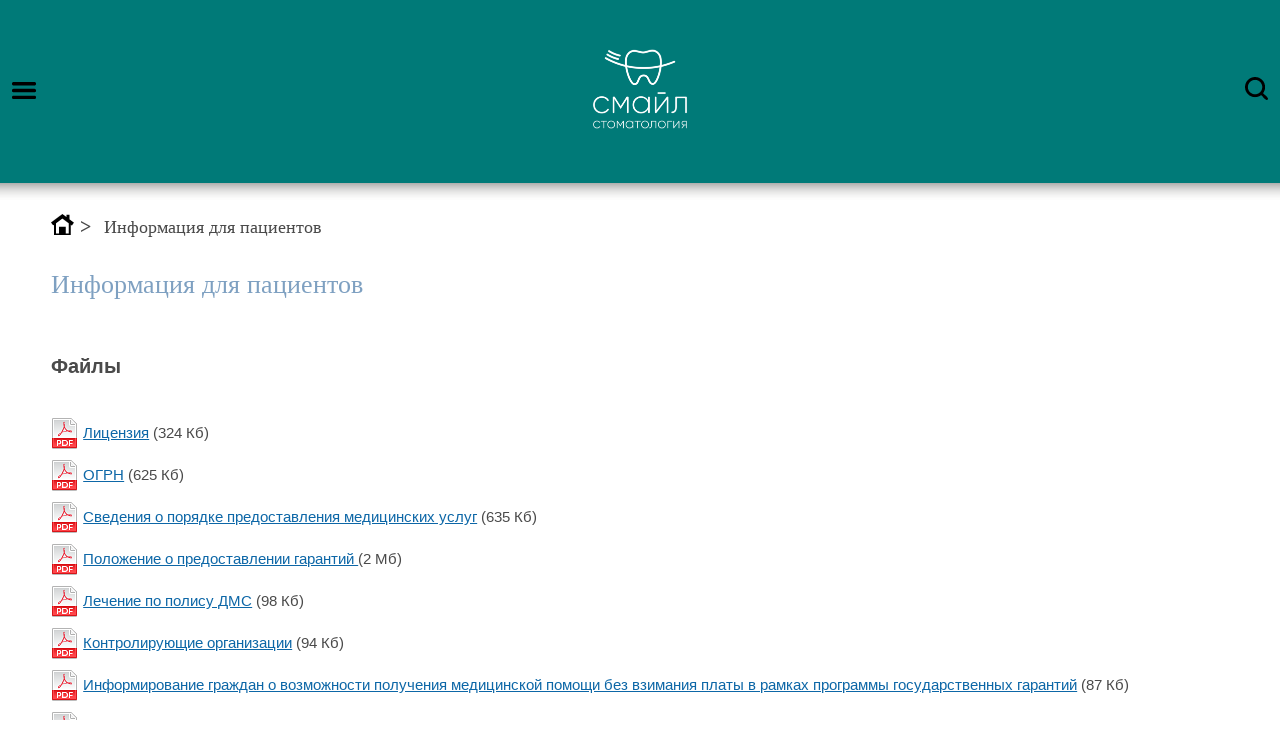

--- FILE ---
content_type: text/html; charset=Windows-1251
request_url: http://m.suostom.ru/9037021087/
body_size: 2673
content:
<!DOCTYPE html>
<html>
<head>
	<title>Информация для пациентов - Смайл Суоярви
</title>
	<meta http-equiv="Content-type" content="text/html; charset=utf-8" />
	<meta name="viewport" content="width=device-width, initial-scale=1">
	<link rel="canonical" src="http://suostom.ru/9037021087/">
	
	<link rel="stylesheet" type="text/css" href="/css/mobile/color.css" />
	<link rel="stylesheet" type="text/css" href="/css/mobile/layout.css" />
	<link rel="stylesheet" type="text/css" href="/css/mobile/content.css" />
	<link rel="stylesheet" type="text/css" href="/css/mobile/typography.css" />
	
	<link rel="stylesheet" type="text/css" href="//yastatic.net/jquery-ui/1.10.3/themes/smoothness/jquery-ui.min.css" />
	
	<script type="text/javascript" src="//yastatic.net/jquery/1.7.2/jquery.min.js"></script>
	<script type="text/javascript" src="/js/jquery.event.move.js"></script>
	<script type="text/javascript" src="/js/jquery.event.swipe.js"></script>
	
	<link rel="stylesheet" type="text/css" href="/js/fancybox/jquery.fancybox-1.3.4.css" />
	<script src="/js/fancybox/jquery.fancybox-1.3.4.js" type="text/javascript"></script>
	<script src="/js/fancybox/jquery.mousewheel-3.0.4.pack.js" type="text/javascript"></script>
	
	<script type="text/javascript" src="/js/mobile.js"></script>
	
</head>
<body>
<div class="page-wrap">
	<div class="wrapper" id="wrapper">
	<div class="menu-wrap">
	<nav class="mainmenu" id="mainmenu">
		<ul class="first-level" id="first-level">
						
			<li><a href="/" title="Главная" class="headpage">Главная</a></li>
	
							<li><a href="/3755557032/" title="О клинике" class="link ">
				<span></span>
				О клинике</a>
				
				</li>
							<li><a href="/uslugi/" title="Услуги" class="link  have-sub">
				<span></span>
				Услуги</a>
				
				<ul class="second-level">
<li><a href="/#" title="Назад" class="back"><span><img src="/img/mobile/icons/strelka.svg" width="9" alt=""/></span>Назад</a></li>
<li><a href="#" title="Информация для пациентов" class="headpage"><span></span>TITLE</a></li>

	<li>
		<a href="/uslugi/lechenie_kariesa/" title="Лечение зубов" class="link "><span></span>Лечение зубов</a>
		
	</li>
	<li>
		<a href="/uslugi/9154924243/" title="Профессиональная гигиена полости рта" class="link "><span></span>Профессиональная гигиена полости рта</a>
		
	</li>
	<li>
		<a href="/uslugi/udalenie_zubov/" title="Удаление зубов" class="link "><span></span>Удаление зубов</a>
		
	</li>
	<li>
		<a href="/uslugi/protezirovanie/" title="Протезирование зубов" class="link "><span></span>Протезирование зубов</a>
		
	</li>






</ul></li>
							<li><a href="/foto/" title="Фото" class="link  have-sub">
				<span></span>
				Фото</a>
				
				<ul class="second-level">
<li><a href="/#" title="Назад" class="back"><span><img src="/img/mobile/icons/strelka.svg" width="9" alt=""/></span>Назад</a></li>
<li><a href="#" title="Информация для пациентов" class="headpage"><span></span>TITLE</a></li>

	<li>
		<a href="/foto/primer_alboma1/" title="Врачи" class="link "><span></span>Врачи</a>
		
	</li>
	<li>
		<a href="/foto/nasha_klinika/" title="Стоматология СМАЙЛ" class="link "><span></span>Стоматология СМАЙЛ</a>
		
	</li>






</ul></li>
							<li><a href="/contacts/" title="Контакты" class="link  have-sub">
				<span></span>
				Контакты</a>
				
				<ul class="second-level">
<li><a href="/#" title="Назад" class="back"><span><img src="/img/mobile/icons/strelka.svg" width="9" alt=""/></span>Назад</a></li>
<li><a href="#" title="Информация для пациентов" class="headpage"><span></span>TITLE</a></li>

	<li>
		<a href="/contacts/kak_nas_naiti/" title="Как нас найти" class="link "><span></span>Как нас найти</a>
		
	</li>
	<li>
		<a href="/contacts/feedback/" title="Обратная связь" class="link "><span></span>Обратная связь</a>
		
	</li>






</ul></li>
							<li><a href="/news/" title="Новости" class="link  have-sub">
				<span></span>
				Новости</a>
				
				<ul class="second-level">
<li><a href="/#" title="Назад" class="back"><span><img src="/img/mobile/icons/strelka.svg" width="9" alt=""/></span>Назад</a></li>
<li><a href="#" title="Информация для пациентов" class="headpage"><span></span>TITLE</a></li>

	<li>
		<a href="/news/2023/" title="2023" class="link "><span></span>2023</a>
		
	</li>






</ul></li>
			

							<li><a href="/9037021087/" title="Информация для пациентов" class="active ">
				<span></span>
				Информация для пациентов</a>
					
					
				</li>
			

			


		</ul>
	</nav>
</div>

			
	<header class="header">
		<div class="header-panel">
			<div class="left">
				<a rel="nofollow" class="menu" id="menu">
					<img src="/img/mobile/icons/menu.svg" width="24" height="17" alt="menu"/>
				</a>

			</div>
			<div class="center">
							<a href="/"><img class="logo" src="/images/design/logo.png?1701847983" width="315" height="315" alt="Webylon 2.7"></a>
						</div>
			<div class="right">
				
									<a rel="nofollow" class="search" id="search">
						<img src="/img/mobile/icons/poisk.svg" width="24" height="24" alt="search"/>
					</a>
							</div>
		</div>
		<div class="search-form main-form">
	<form id="SearchForm_SearchForm" action="/search.cgi" class="search">
		<div class="middleColumn">
			<input type="text" name="search_string" class="text rblock5" placeholder="Искать" />
			<input type="hidden" size="30" name="session_id" value="212061910">
		</div>
		<div class="Action">
			<input type="submit" value="Искать" class="action" />
		</div>
	</form>
</div>
	</header>


<section id="body" class="body typography">

<div class="breadcrumbs">
	<a href="/" id="homelink">
		<img src="/img/mobile/icons/home.svg" width="24" alt="Главная"/>
	</a>
	
	<span>></span> Информация для пациентов
</div> 

<div class="main-content clearfix">  <h1>Информация для пациентов</h1>
</div>




<h2>Файлы</h2>
<div class="main-files clearfix"><div class="item"> 
	<div class="ico ico-pdf"></div>
	<div class="info">
		<a href="/file.cgi?id=112">Лицензия</a>
		<span>(324 Кб)</span>
	</div>
</div><div class="item"> 
	<div class="ico ico-pdf"></div>
	<div class="info">
		<a href="/file.cgi?id=113">ОГРН</a>
		<span>(625 Кб)</span>
	</div>
</div><div class="item"> 
	<div class="ico ico-pdf"></div>
	<div class="info">
		<a href="/file.cgi?id=138">Сведения о порядке предоставления медицинских услуг</a>
		<span>(635 Кб)</span>
	</div>
</div><div class="item"> 
	<div class="ico ico-pdf"></div>
	<div class="info">
		<a href="/file.cgi?id=139">Положение о предоставлении гарантий </a>
		<span>(2 Мб)</span>
	</div>
</div><div class="item"> 
	<div class="ico ico-pdf"></div>
	<div class="info">
		<a href="/file.cgi?id=140">Лечение по полису ДМС</a>
		<span>(98 Кб)</span>
	</div>
</div><div class="item"> 
	<div class="ico ico-pdf"></div>
	<div class="info">
		<a href="/file.cgi?id=141">Контролирующие организации</a>
		<span>(94 Кб)</span>
	</div>
</div><div class="item"> 
	<div class="ico ico-pdf"></div>
	<div class="info">
		<a href="/file.cgi?id=142">Информирование граждан о возможности получения медицинской помощи без взимания платы в рамках программы государственных гарантий</a>
		<span>(87 Кб)</span>
	</div>
</div><div class="item"> 
	<div class="ico ico-pdf"></div>
	<div class="info">
		<a href="/file.cgi?id=143">Политика обработки персональных данных</a>
		<span>(130 Кб)</span>
	</div>
</div><div class="item"> 
	<div class="ico ico-pdf"></div>
	<div class="info">
		<a href="/file.cgi?id=144">Налоговый вычет</a>
		<span>(166 Кб)</span>
	</div>
</div><div class="item"> 
	<div class="ico ico-pdf"></div>
	<div class="info">
		<a href="/file.cgi?id=145">Прейскурант</a>
		<span>(121 Кб)</span>
	</div>
</div><div class="item"> 
	<div class="ico ico-pdf"></div>
	<div class="info">
		<a href="/file.cgi?id=146">Сведения о медицинских работниках</a>
		<span>(105 Кб)</span>
	</div>
</div><div class="item"> 
	<div class="ico ico-pdf"></div>
	<div class="info">
		<a href="/file.cgi?id=147">Правила поведения пациента в медицинской организации</a>
		<span>(130 Кб)</span>
	</div>
</div><div class="item"> 
	<div class="ico ico-pdf"></div>
	<div class="info">
		<a href="/file.cgi?id=148">Договор об оказании платных медицинских услуг</a>
		<span>(147 Кб)</span>
	</div>
</div><div class="item"> 
	<div class="ico ico-pdf"></div>
	<div class="info">
		<a href="/file.cgi?id=149">	Правила предоставления медицинскими организациями платных медицинских услуг</a>
		<span>(127 Кб)</span>
	</div>
</div><div class="item"> 
	<div class="ico ico-pdf"></div>
	<div class="info">
		<a href="/file.cgi?id=150">Стандарты медицинской помощи и клинические рекомендации</a>
		<span>(84 Кб)</span>
	</div>
</div><div class="item"> 
	<div class="ico ico-pdf"></div>
	<div class="info">
		<a href="/file.cgi?id=152">Сроки ожидания предоставления платных медицинских услуг</a>
		<span>(87 Кб)</span>
	</div>
</div><div class="item"> 
	<div class="ico ico-pdf"></div>
	<div class="info">
		<a href="/file.cgi?id=153">Сводная ведомость результатов проведения спецоценки результатов труда</a>
		<span>(379 Кб)</span>
	</div>
</div><div class="item"> 
	<div class="ico ico-pdf"></div>
	<div class="info">
		<a href="/file.cgi?id=154">Перечень рекомендуемых мероприятий по улучшению условий труда</a>
		<span>(206 Кб)</span>
	</div>
</div></div>

	<div class="main-content clearfix">
		
	</div>
	</section><footer id="footer" class="footer">
	<div class="contacts">
	<p class="copy">2026 &copy; Смайл Суоярви</p>
	Стоматология Смайл г. Суоярви
	<p>г. Суоярви ул.Кайманова, 15	<br/>E-mail: <a href="mailto:medgruppsuoyarvi@rambler.ru">medgruppsuoyarvi@rambler.ru</a>	</p>
	</div>
	<p class="full-version"><a href="http://suostom.ru/9037021087/?_fv=main" rel="canonical">Перейти на полную версию</a></p>
</footer>

</div>
</div>
<div class="load-gif" id="load-gif"></div>
</body>
</html>


--- FILE ---
content_type: text/css
request_url: http://m.suostom.ru/css/mobile/color.css
body_size: 925
content:
/* blue color */

.main-form .middleColumn input.text,
.main-form .middleColumn input.date,
.main-form .middleColumn textarea,
.main-form .middleColumn select,
.form-view input.text,
.form-view input.date,
.form-view textarea,
.form-view select,
#events select {
	border: 1px solid #839FB6;
}
#weather td, .consult-body {
    border-color: #839FB6;
}
.subcat-list a{
	background: url('../img/mobile/arrow2.png') 95% center no-repeat, #839FB6;
	color: #fff !important;
}
.cat-list {
	background: url('../img/mobile/arrow1.png') 95% center no-repeat, #839FB6;
	color: #fff !important;
}
.OrderButton input.action{
	color: #fff;
	background: #839FB6;
}
.poll_answer_result span {
	background-color: #0D67A7;
}
.main-form input.action,
.form-view input.action,
.poll-body .poll-submit input,
#events input,
.header-panel #basket span,
.vphoto .shop-buttons input,
.pric_ord .addtobask,
.pric_ord .tours input{
	background: #0D67A7;
	color: #fff;
}
.goods .item .title,
.typography a,
.breadcrumbs a,
a,
.mainmenu #authline a {
	color: #0D67A7;
}
.consult-mail a,
.mainmenu #authline #authn {
    border-bottom: 1px dashed #0D67A7;
}
.menu-wrap,
.mainmenu ul,
.footer{
	background-color: #145591;
}
.footer,
.footer a{
	color: #fff;
}
.grid .image,
.vphoto .imbg,
.pagenav li{
	border: 1px solid #9AB6CF !important;
	background-color: #fff;
}
#novelty .item,
#popular .item{
	border-bottom: 1px dashed #9AB6CF;
}


#wrapper .cat-list-select{
	background: #BDE5FF;
}
.goods .item .price-cont {
	color: #2C2C2C;
}

.OrderButton .plus,
.OrderButtonCart .plus,
.OrderButton .minus,
.OrderButtonCart  .minus{
	background: #DEDEDE;
	color: #000;
	border: 1px solid #aaa;
}
.OrderButton input.text,
.OrderButtonCart input{
	border: 1px solid #aaa;
}
.cart-info {
	background: #D5EEFF;
}
#cart-content .deleteall{
	background-color: #bbbbbb;
	color: #fff;
}
.typography a.link-button,
.cart-info .order{
	color: #fff;
	background: #1072B8;
}

.typography h1,
aside .sbhead {
	color:#7EA0C1;
}
.mainmenu a {
	color: #8BD7FF;
	text-shadow: 0 -1px 0 #01659D;
	border-bottom: 1px solid #839FB6;
	background-color: #145591;
}
.mainmenu a.back {
	background: none #DCE7F0;
	color: #4A4A4A;
}
.typography th,
.typography thead td {
	background-color: #E7E7E7;
	border: 1px solid #C3C3C3;
}
.typography td {
	border: 1px solid #C3C3C3;
	background-color: #FDFDFD;
}
.sideblock{
	background-color:#E7EEF4;
}





--- FILE ---
content_type: text/css
request_url: http://m.suostom.ru/css/mobile/layout.css
body_size: 6226
content:
/*
  (c) Mediaweb Studio
*/

/* COMMON
-------------------------------------------- */
html { -webkit-text-size-adjust: auto; -ms-text-size-adjust: auto; }
html, body, img, form, fieldset {
	margin: 0;
	padding: 0;
	border: none;
}
html, body {
	height:100%;
	width: 100%;
	margin: 0;
	padding: 0;
}
body {
	font: 15px Arial, sans-serif;
	color: #5A6164;
	overflow-x: hidden;
}
legend {
	display:none;
}
a {
	outline: none;
}
a:hover {
	text-decoration: none;
}
p {
	margin:0;
}
img {
	max-width: 100%;
	height: auto !important;
}
hr{
	border-bottom: 1px;
}
.yamap {
	max-width: 100%;
}
input:focus, a:focus, textarea:focus {
	outline:none;
}
.print_block {
	display: none;
	visibility: hidden;
}
.nowrap {
	white-space: nowrap;
}
br.clear,
.clear {
	line-height: 0;
	clear: both;
}
.clearfix:after {
	content:"";
	display:table;
	clear:both;
}
.parent-link, .showall {
	margin-top: 20px;
}

.load-gif {
	position: fixed;
	left: 0;
	right: 0;
	top: 0;
	bottom: 0;
	z-index: 9999;
	background: url('/img/mobile/load.gif') center center no-repeat rgba( 255, 255, 255, .7 );
	display: none;
}

#body::before {
    content: "";
    position: absolute;
    top: 0px;
    left: 0px;
    width: 100%;
    height: 17px;
    background: transparent url("[data-uri]") repeat-x scroll 0% 0%;
}
.homeblock #body::before{
	display:none;
}

/* CONTENT
-------------------------------------------- */
body{
	overflow-x: hidden;
}
.page-wrap {
	/*height: 100%;*/
	min-height: 100%;
	width: 100%;
	overflow-x: hidden;
	overflow-y: visible;
	position: relative;
}
.wrapper {
	min-height: 100%;
	position: relative;
	background-color: #fff;
}
.menu-wrap{
	position: absolute;
	height: 100%;
	width: 250px;
	left: -250px;
	overflow: hidden;
	-webkit-overflow-scrolling: touch;
}
.menu-wrap:after {
	display: block;
	content: "";
	position: absolute;
	width: 9px;
	right: 0px;
	top: 0;
	bottom: 0;
	background: url('/img/mobile/menu-shadow.png') repeat-y;
}

.mainmenu {
	position: relative;
	height: 100%;
	overflow-y: auto;
	overflow-x: hidden;
}

.body {
	width: 92%;
	padding: 20px 4%;
	overflow: hidden;
	position: relative;
}



/* MENU
-------------------------------------------- */
.mainmenu{
	font-family: Tahoma;
}
.mainmenu ul,
.mainmenu li {
	margin: 0;
	padding: 0;
	list-style-type: none;
}
.mainmenu ul {
	height: 100%;
	width: 100%;
	position: absolute;
	top: 0;
	right: -100%;
}
.mainmenu #authline{
	background: #FFF none repeat scroll 0% 0%;
	position: relative;
	padding: 20px 20px 20px 44px;
}
#authline span{
	position: absolute;
	top: 22px;
	width: 19px;
	height: 19px;
	left: 16px;
}
.nosvg #authline span{
	top: 24px;
	background: url(/img/mobile/icons.png) no-repeat scroll -47px 0px;
}
.nosvg #authline span img{
	display:none;
}
.mainmenu #authline a{
	font: 18px Tahoma;
	border: medium none;
	text-shadow: none;
	display: inline;
	padding: 0;
	background: #FFF none repeat scroll 0% 0%;
	text-decoration: underline;
}
#auth.sideblock{
	width: 220px;
	left: -44px;
	display:none;
	padding: 20px 15px;
	margin: 15px 0px 10px;
}
.mainmenu #authline #authn{
	text-decoration: none;
}

#auth.sideblock a{
	background:transparent;
}
.mainmenu a {
	display: block;
	padding: 20px 30px 20px 20px;
	font-size: 18px;
	text-decoration: none;
	position: relative;
}
.mainmenu a.headpage {
	background: #fff;
	color: #4A4A4A;
	font: 26px Tahoma;
	border: none;
	text-shadow: none;
}
.mainmenu a.back {
	padding-left: 50px;
	text-decoration: none;
	border: none;
	text-shadow: none;
	position: relative;
}
.mainmenu a.have-sub span{
	position: absolute;
	right: 16px;
	top: 26px;
	background: url(/img/mobile/icons.png) no-repeat scroll -58px -19px;
	width: 9px;
	height: 9px;
}
.mainmenu .back span{
	position: absolute;
	left: 28px;
	top:20px;
	width: 9px;
	height: 9px;
}
.nosvg .mainmenu .back span{
	background: url(/img/mobile/icons.png) no-repeat scroll -48px -19px;
	top: 26px;
}
.nosvg .mainmenu .back span img{
	display:none;
}

.mainmenu .first-level {
	right: 0;
}

/* HEADER
-------------------------------------------- */
.header {
	background-color: #007a78;
	min-height: 60px;
	padding-bottom: 15px;
	overflow: hidden;
	width: 100%;
	position: relative;
}

.header .logo {
	display: block;
	margin: 0 auto 0;
	width: 158px;
	padding: 0px 4%;
	height: 35px;
	max-width: 92%;
}
.header .logo img {
	max-width: 100%;
}

/* buttons */
.header-panel {
	overflow: hidden;
	width: 100%;
	display:table;
}
.header-panel .left,
.header-panel .center,
.header-panel .right {
	display: table-cell;
	vertical-align: middle;
	min-height: 45px;
}
.header-panel .left{
	width: 25%;
}
.header-panel .center {
	width: 50%;
	padding: 10px 0 0 0;
	height: 45px;
}
.header-panel .center a{
	text-decoration:none;
}
.header-panel .right {
	text-align: right;
	width: 25%;
}

.nosvg .header-panel .menu,
.nosvg .header-panel .search,
.nosvg .header-panel .cart,
.nosvg .header-panel #basket,
.nosvg .header-panel #lang {
	background-image: url(/img/mobile/icons.png);
	background-repeat:  no-repeat;
	display: block;
	margin-top: 10px;
}
.header-panel .menu{
	float: left;
	width: 24px;
	height: 18px;
	margin-top: 14px;
	margin-right: 12px;
	cursor: pointer;
	margin-left: 12px;
}
.nosvg .header-panel .menu img,
.nosvg .header-panel .search img,
.nosvg .header-panel  #basket img{
	display:none;
}
.header-panel .search {
	display: block;
	margin-top: 10px;
	float: right;
	width: 23px;
	height: 23px;
	cursor:pointer;
	margin-right: 12px;
}
.nosvg .header-panel .search{
	background-position: -24px 0px;
}
.header-panel #basket{
	float: right;
	width: 24px;
	height: 25px;
	cursor:pointer;
	position: relative;
	margin-right: 12px;
	text-decoration:none;
	display: block;
	margin-top: 10px;
}
.nosvg .header-panel #basket{
	background-position: 0 -18px;
}
.header-panel #basket span{
	position: absolute;
	top: -12px;
	right: -11px;
	font-size: 13px;
	font-weight: bold;
	font-family: Tahoma;
	padding: 5px;
	border-radius: 100px;
	line-height: 13px !important;
	width: 13px;
	text-align: center;
}
.header-panel #basket.empty_baskt{
	opacity:0.3;
}

/* search */
.search-form {
	display: none;
	margin-top: 10px;
	width: 92%;
	padding: 0 4%;
}

/* PAGE
-------------------------------------------- */
.breadcrumbs {
	margin: 10px 0 30px;
	font-size:18px;
	font-family:Tahoma;
	line-height: 145%;
}
.breadcrumbs span{
	font-size:20px;
	font-weight:bold;
	color:#494949;
	padding: 0 8px 0 6px;
	font-family:Trebuchet MS;
}

/* Pagenavigation */
.wrapper .typography .pagenav, .wrapper .typography .pagenav li {
	margin: 0;
	padding: 0;
	list-style-type: none;
}
.wrapper .typography .pagenav {
	text-align: center;
	margin: 10px 0;
	color: red !important;
}
.wrapper .typography .pagenav li {
	padding: 3px 6px;
}
.pagenav li {
	display: inline-block;
}
.pagenav a, .pagenav span {
	display: block;
	padding: 3px 6px;
	font-weight: bold;
	text-decoration: none;
}
.pagenav a {
	background-color: #fff;
}

/* product page */
.product-grid {
	overflow: hidden;
	margin: 0 -8px;
	text-align: center;
	width: 100%;
}

.product-grid .item {
	display: inline-block;
	margin: 0 8px 25px;
	width: 228px;
	text-align: center;
}
.product-grid .item img {
	border: 2px solid #9D9D9E;
}
.product-grid .item .title {
	display: inline-block;
	font: 24px Georgia, serif;
	color: #0157B3;
	padding-top: 15px;
}

/* FOOTER
-------------------------------------------- */
.footer {
	height: auto;
	overflow: hidden;
	width: 92%;
	font-size: 16px;
	padding: 20px 4% 0;
}
.footer .contacts p {
	margin-bottom: 6px;
}
.footer .contacts p.copy {
	margin-bottom: 12px;
}
.full-version {
	text-align: center;
	font-size: 18px;
	margin: 20px 0;
}

.social-net {
	width: 400px;
	max-width: 100%;
	margin: 20px auto;
	text-align: center;
}
.social-net a {
	display: inline-block;
	width: 45px;
	height: 43px;
	margin: 0 5px 5px;
	background-image: url(/img/mobile/icons/sn2.png);
	background-repeat: no-repeat;
}
.social-net a.fb { background-position: 0 -43px; }
.social-net a.tw { background-position: 0 -86px; }
.social-net a.ytb { background-position: 0 -129px; }
.social-net a.picasa { background-position: 0 -173px; }
.social-net a.insta { background-position: 0 -217px; }

/*
@media (max-width: 430px) {
	.footer {
		height: 270px;
	}
}
@media (max-width: 390px) {
	.footer {
		height:320px;
	}
	.body {
		padding-bottom: 330px;
	}
}
@media (max-width: 250px) {
	.footer {
		height: 370px;
	}
	.body {
		padding-bottom: 375px;
	}
}

*/



/* ****************** */
#homelink{
	overflow:hidden;
	width:23px;
	height:22px;
	display: block;
	float: left;
	position: relative;
	top: 1px;
}
.nosvg #homelink{
	background: url(/img/mobile/icons.png) no-repeat -24px -23px;
	text-indent:-1000px;
	width:24px;
}
.nosvg #homelink img{
	display:none;
}

aside{
	/*padding-bottom:190px;*/
	font-family: Tahoma;
}
aside .sbhead{
	font-size:26px;
	line-height:26px;
	margin: 0 0 15px;
}
aside .sbbody{
	color:#4A4A4A;
}
.sbbody .date{
	
}
.sideblock{
	width: 92%;
	font-size:18px;
	line-height:145%;
	padding: 20px 4%;
	overflow: hidden;
	position: relative;
	margin: 0 0 15px;
}
.sideblock .title{
	font-size:18px;
}
.sideblock .item{
	padding: 0 0px 25px 0px;
}
#novelty,
#popular{
	padding: 20px 4% 10px;
}
#novelty .item,
#popular .item{
	padding: 25px 0px;
}
#novelty .item.last,
#popular .item.last{
	border:0;
}
#novelty .item .im,
#popular .item .im{
	display: table-cell;
	width: 120px;
	text-align: center;
	vertical-align: middle;
	height: 120px;
	background-color: #FFF;
	border: 3px solid #FFF;
}
#novelty .item .imbg,
#popular .item .imbg{
	display: table;
	width:120px;
	height: 120px;
	float: left;
	margin: 0px 15px 0px 0px;
}
#novelty p,
#popular p{
	margin: 0 0 10px 0;
}


#news img {
	max-width: 108%;
	margin: 20px -4%;
}
#news .arc{
	font-size:18px;
	line-height:145%;
}
/* news */
.NewsHolder .item{
	margin: 0 0 30px 0;
	clear: both;
}
.NewsHolder  p.title{
	font-size: 16px;
    margin: 0 0 10px;
	font-weight:bold;
}
.NewsHolder  p{margin:0;}
.NewsEntry .date{
	font-size: 14px;
	color: #4A4A4A;
}




/* new 26.05.15 */
#news_main{
	padding: 0 4%;
}
#news_main.NewsHolder .imlnk{
	text-decoration:none;
}
.homeblock{
	margin: 0 0 30px;
}
.homeblock h1{
	padding: 0 4%;
}
.homeblock .text{
	padding: 0 4%;
}
.homeblock .text h1{
	padding: 0;
}
.home_slider {
	position: relative;
	overflow: hidden;
	/*width: 696px;*/
}
.home_slider p{
	position: absolute;
	left: 0px;
	right: 0px;
	padding: 10px;
	color: #FFF;
	margin: 0px;
	background: url(/img/slider/slidebg.png) repeat 0 0;
	line-height: 120%;
	bottom: 0px;
}
.home_slider .withnav p{
	padding: 10px 10px 37px 10px;
}
.home_slider p a{
	color: #fff;
	text-decoration:none;
}
.home_slider p span{
	display:block;
	overflow:hidden;
	white-space: nowrap;
}


.homeblock #maintext h1{
	padding:0;
}

.home_random{
	display: table;
	width: 100%;
	padding: 0 4%;
	margin: 0 auto;
}
.home_random div{
	display: table-cell;
	text-align:center;
	padding: 0 15px;
	vertical-align: middle;
}
.home_random .first{
	padding-left:0;
}
.home_random .last{
	padding-right:0;
}
.home_random div p{
	text-align:center;	
}
.home_random img{
	margin: 0 auto 15px;
	max-width: 95%;
}



.home_manual{
	/*width: 635px;*/
	margin-bottom: 25px;
	position: relative;
	padding: 0 30px;
	margin-top: 20px;
}
.home_manual ul.bxslider,
.home_manual ul.bxslider li{
	height:100%;
}
.home_manual ul.bxslider li{
	display: table;
}
.home_manual.columnnum5 .bx-wrapper img {
    max-width: 90%;
}

.home_stepmany.columnnum2 img,
.home_stepone.columnnum2 img,
.home_manual.columnnum2 img{
	width:260px;
}
.home_manual.columnnum3 img,
.home_stepmany.columnnum3 img,
.home_stepone.columnnum3 img{
	width:180px;
}
.home_manual.columnnum4 img,
.home_stepmany.columnnum4 img,
.home_stepone.columnnum4 img{
	width:135px;
}
.home_manual.columnnum5 img,
.home_stepmany.columnnum5 img,
.home_stepone.columnnum5 img{
	width:110px;
}


.home_random img{
	width:135px;
}


.home_manual li p, 
.home_stepone li p,
.home_stepmany  li p{
	text-align:center;
	padding: 5px 10px;
	line-height:120%;
}

.home_stepone li,
.home_stepmany li{
	display: table;
}
.home_stepone li div,
.home_stepmany li div{
	display: table-cell;
	vertical-align:middle;
	text-align:center;
}
.home_manual li div{
	display: table-cell;
	vertical-align:middle;
	text-align:center;
	height:100%;
}

.home_stepone,
.home_stepmany{
	/*width: 635px;*/
	margin-bottom: 25px;
	position: relative;
	/*padding: 0;*/
	padding: 0 30px;
	margin-top: 20px;
}





#SearchForm_SearchForm .Action{
	margin-top: 5px;
}

#grafanons.sideblock,
#banners.sideblock{
	padding:0;
	width: 100%;
	text-align: center;
	background-color: transparent;
}
#banners img{
	margin-bottom:5px;
}
#banners a{
	text-decoration:none;
}

#weather .sbbody{
	padding-top:0;
}
#weather table{
	margin: 0 auto;
	width: auto;
}
#weather table{
	width:100%;
	max-width: 330px;
}
#weather .title{
	font-weight: bold;
	height: 27px;
	vertical-align: middle;
	text-align:center;
}
#weather .date{text-align:left;}
#weather .date span{font-weight: bold;}
#weather .more{
	/*font-size: 14px;*/
	text-align: center;
	font-weight: normal;
	margin-bottom: 3px;
	padding: 5px 0 0 10px;
}
#weather td{
	text-align:center;
	border-width: 0 0 1px;
	border-style: solid;
	padding: 8px 0;
}
#weather p{
	margin-bottom:3px;
}
#weather img{
	float:left;
	max-height: 25px;
	background-color: #BDDDFB;
    border: 1px solid #A2A2A2;
    margin: 2px 2px 1px 0;
}
#weather .weatbl{
	clear:both;
	margin-bottom:3px;
}

#anons .sbbody{
	text-align:center;
} 
#anons .title{
	margin: 0 0 5px;
}
#anons .sbbody .anonsbl-body div{
	text-align:left;
}


#events form{
	display:table;
}
#events select{
	box-sizing: border-box;
	padding: 5px 10px;
	font: 16px "Trebuchet MS",Helvetica,sans-serif !important;
	text-align: left;
	resize: none;
	margin-right: 5px;
}
#events input{
	height: 36px;
	padding: 0px 10px;
	margin: 0px;
	border: medium none;
	border-radius: 5px;
	cursor: pointer;
	font: 18px/38px Verdana;
	text-align: center;
}
#events select,
#events input{
	display: table-cell;
}
#events .sbbody table{
	/*font-size:16px;*/
	margin: 15px auto 0;
}
#events td{
	padding:10px;
}
.Calendar .event-item{
	margin-bottom:25px;
}
.Calendar .date {margin:0; padding:0; line-height:18px; font-size:14px;}
.Calendar .title {font-size:16px; margin:5px 0;}
.Calendar .eventtitl {font-size:16px;margin:0 0px 10px;}


#kurs .sbbody table{
	max-width: 330px;
	margin: 0px auto;
}
#guests .sbbody div{
	margin: 0px auto;
}

/* photo block */
.photobl-body {padding:10px 10px 20px 10px; text-align:center;}
.photobl-body IMG {border:0; margin:8px 0;}


/* on-line consult block */
.consult-body {
	padding: 7px 0px 8px;
	margin: 0px auto;
	border-bottom-width: 1px;
	border-bottom-style: solid;
	max-width: 330px;
}
.consult-body td{
	padding: 5px 0;
}
.consult-body.last{
	border:0;
	padding-bottom:0;
}
.consult-name {
padding: 0px 0px 5px 0;
font-weight: bold;
width: 100px;
}
.consult-img {padding:5px 5px 5px 0;width:50px;}
.consult-jb{
vertical-align: middle;
font-style: italic;
padding: 5px 5px 5px 0;
}
.consult-mail a {
	text-decoration: none;
}
.consult-mail img{vertical-align:middle;}
.consult-icq img,
.consult-skype img{vertical-align:middle;}

/* poll block */
.poll-body .news-label{
	font-weight: bold;
	margin-bottom: 10px;
	text-align: left;
	display: block;
}
.poll-body .radio{position: relative;top:3px;} 
.poll-body .input{
	padding: 10px 10px;
	border: 1px solid #CCC;
	width: 50%;
	font-size: 16px;
}
.poll-body .pol-ans {margin-bottom:10px;}
.poll-body .poll-submit INPUT{
	margin: 0 auto 15px;
	width: 100%;
	height: 44px;
	padding: 0px;
	border: medium none;
	border-radius: 5px;
	cursor: pointer;
	font: 18px/44px Verdana;
	text-align: center;
}
.poll-submit {margin:10px 0px 10px; text-align:center;}
.pol-ans div{	padding:5px 0;}
.poll-quest {display:block; margin-bottom:8px;}
.poll-tab TD {padding:2px 0;}
.poll_answer_result span {
  display: block;
  float: left;
  height: 10px;
  margin: 0px;
}

h6.pollTitle {
    font-size: 14px;
    line-height: 15px;
    margin: 0px 0px 8px;
	font-style: normal;
}
.poll_answer_result span{
    display: block;
    float: left;
    height: 10px;
    margin: 0px;
}
.poll_answer_caption{
	font-size:14px;
}
.poll_answer_result{
	width:280px;
	max-width:100%;
	height:10px;
	margin: 3px 0 7px;
}
.side-block .poll_answer_result{
	width:195px;
	max-width:100%;
}

/** end-new **/

/* pubs block */
.pubsbl-body .date{
	text-align:right;
	margin:0;
	padding: 5px 0 0;
}
.pubsbl-body .title {
    font-weight: bold;
	text-align: left;
	margin: 0 0 10px;
}
.pubsbl-body .item {
    margin-bottom: 20px;
}


.PublHolder hr, .Publication hr {
    border-style: solid none none;
    border-width: 1px 0 0;
}
.PublHolder .publ_foot, .Publication .publ_foot {
    text-align: right;
}
.Publication .publ_foot{
	padding-top:15px;
}
.PublHolder .publ_foot a, .Publication .publ_foot a {
    text-decoration: underline;
}
.PublHolder .item{
	margin-bottom:25px;
	clear: both;
}
.typography .PublHolder p{
    margin: 0;
}
.typography  .Publication p {
	margin-bottom: 7px;
}
.PublHolder .author,
.Publication .author{
	font-weight:bold;
}
.PublHolder .title{
	font-size:14px;
	font-weight:bold;
	margin-bottom:8px !important;
}
.Publication .pict {
	float:left; 
	margin:0 10px 0 0;
	max-width: 135px;
	height: auto;
}

.PublHolder .pict img{
	float:left; 
	max-width: 135px;
	height: auto;
	margin:4px 10px 0 0;
}


.PhotoGalleryPage .item{
	float: left;
	margin-bottom: 45px;
	width: 180px;
	height: 220px;
	text-align: center;
	vertical-align: middle;
	padding: 0 20px;
}

.PhotoGalleryPage .item img{
	margin-bottom:5px;
	border-width: 1px;
	border-style:solid;
	padding:2px;
}
.PhotoGalleryPage .item a{
	font-size:16px;
	font-weight:bold;
}
.PhotoGalleryPage .item .descr,
.PhotoGalleryPage .item .name{
	padding: 0 10px;
}
.PhotoGalleryPage .item .name{
	margin: 0px 0px 15px;
	overflow: hidden;
	height: 41px;
}
.PhotoGalleryPage .imgblock{
	width:180px;
	height:150px;
	text-align:center;
	vertical-align:top;
	display:table-cell;
}

.gallery {width:100%;margin-bottom:20px;padding: 20px 0 0 0;}
.gallery h2{
	margin-top:0;
}
.gallery .photo{
	float: left;
	width: 150px;
	padding: 5px 8px;
	margin: 0 0 20px;
	text-align: center;
}
.gallery .photo p{
	text-align: center;
	padding-top:8px;
}
.gallery img{
	max-width: 135px;
	max-height: 135px;
}
.gallery .photo_bd{
	background-color: #FFF;
	display: table-cell;
	width: 148px;
	height: 150px;
	text-align: center;
	vertical-align: middle;
	border: 1px solid #ccc;
}

h1.faqtitl{
	position: relative;
}
.faqtitl #showall{
	position: absolute;
	top:5px;
	right:0;
	text-decoration: underline;
	cursor:pointer;
	font-size: 12px;
}
#anspack{
	margin-bottom:20px;
}
#anspack  div.ans{
	display: none;
	padding: 5px 0;
}
#anspack a{
	text-decoration: none;
	border-bottom-width:1px;
	border-bottom-style:dashed;
	cursor:pointer;
}
#anspack li a{
	line-height: 18px;
    margin-bottom: 5px;
}
#anspack div.opened{
	display: block !important;
}
#anspack li p{
	margin:0;
}
.faq-form h4{
	font-weight:normal;
}

#htmlExampleTarget{
	padding:20px 0;
}

.vphoto.grid > .element{
	margin: 0px 6px 40px !important;
}
.vphoto .imbg{
    width: 150px;
    margin: 0px auto;
}
.vphoto .imbg .im{
    height: 150px;
    overflow: hidden;
    position: relative;
    vertical-align: middle;
    display: table-cell;
    width: 150px;
    text-align: center;
    background-color: #FFF;
}

.vphoto.grid p.title{
	height: 36px;
	overflow: hidden;
	padding: 0px !important;
	margin: 10px 0px !important;
}
.vphoto p.avail{
	padding: 10px 0px !important;
	color: green;
}
.vphoto p.price{
	padding:0 !important;
}
.vphoto .shop-buttons{
	padding:10px 0 0;
}
.vphoto .shop-buttons input{
	width: 100%;
	height: 44px;
	padding: 0px;
	margin: 0px;
	border: medium none;
	border-radius: 5px;
	cursor: pointer;
	font: 18px/44px Verdana !important;
	text-align: center;
}
.active-sort-down a,
.active-sort-up a{
	text-decoration:none;
}
.pric_ord{
	padding:20px 0;
}
.pric_ord form{
	padding:20px 0;
	white-space: nowrap;
}
.pric_ord .kolvo{
	width: 33%;
	box-sizing: border-box;
	padding: 9px;
	font: 16px "Trebuchet MS",Helvetica,sans-serif;
	text-align: center;
	resize: none;
	border: 1px solid #839FB6;
	position: relative;
	top: -2px;
}
.pric_ord .addtobask{
	width:65%;
	height: 44px;
	padding: 0px;
	margin: 0px;
	border: medium none;
	border-radius: 5px;
	cursor: pointer;
	font: 18px/44px Verdana !important;
	text-align: center;
}
.pric_ord .tours input{
	width:100%;
	height: 44px;
	padding: 0px;
	margin: 0px;
	border: medium none;
	border-radius: 5px;
	cursor: pointer;
	font: 18px/44px Verdana !important;
	text-align: center;
}

#fancybox-wrap #fancybox-left, #fancybox-wrap #fancybox-right {
	visibility: visible; /* IE6 */
}

#fancybox-wrap #fancybox-left span {
	left: 20px;
}

#fancybox-wrap #fancybox-right span {
	left: auto;
	right: 20px;
}
#fancybox-wrap{
	/*padding: 0 !important;*/
}
#fancybox-outer{
	overflow: hidden;
}
#fancybox-overlay {
    position: fixed !important;
}
.home_slider .bx-wrapper img{
	min-width: 100%;
}
#fancybox-wrap #fancybox-right span {
    right: 2px !important;
}
#fancybox-wrap #fancybox-left span {
    left: 2px !important;
}

.main-content.clearfix{
	margin-bottom:30px;	
}
.main-content .content-scroll {
    overflow-x: auto;
    overflow-y: visible;
}


--- FILE ---
content_type: text/css
request_url: http://m.suostom.ru/css/mobile/content.css
body_size: 2715
content:
/*
  (c) Mediaweb Studio
*/


input.action {
	-webkit-appearance: none;
}

/* COMMON: FILES
------------------------------------ */
.main-files {
	margin: 40px 0;
	font: 15px/125% Tahoma, sans-serif;
}
.main-files .item {
	min-height: 27px;
	font-size: 15px;
	margin-bottom: 10px;
	overflow: hidden;
}
.main-files .info {
	padding: 6px 0 0 32px;
}
.main-files .item .ico {
	float: left;
	width: 27px;
	height: 32px;
	background-image: url("/img/mobile/icons/files.png");
	background-repeat: no-repeat;
}
.main-files  .ico-arc,
.main-files  .ico-zip,
.main-files  .ico-rar {
	background-position: 0 -33px;
}
.main-files .ico-mp3 {
	background-position: 0 -66px;
}
.main-files .ico-jpg , .main-files .ico-png {
	background-position: 0 -99px;
}
.main-files .ico-mkv {
	background-position: 0 -132px;
}
.main-files  .ico-txt {
	background-position: 0 -165px;
}
.main-files  .ico-doc, 
.main-files  .ico-docx {
	background-position: 0 -199px;
}
.main-files .ico-pdf {
	background-position: 0 -233px;
}
.main-files  .ico-pps {
	background-position: 0 -267px;
}
.main-files  .ico-ppt {
	background-position: 0 -301px;
}
.main-files  .ico-xls, 
.main-files  .ico-xlsx {
	background-position: 0 -335px;
}

/* COMMON: FORM
------------------------------------ */
/* general */
.main-form form {
	width: 100%;
	padding: 10px 0;
}
.main-form fieldset div.field {
	margin-bottom: 20px;
	overflow: hidden;
}
.main-form fieldset div.field label.left {
	display: block;
	overflow: hidden;
	font: 15px Tahoma;
	color: #2C2C2C;
	line-height: 15px;
	margin: 0 0 7px;
}
.main-form div.requiredField label.left:after {
	content: " *";
	color: #FF0000;
}
.main-form fieldset div.field .middleColumn {
	overflow: visible;
	position: relative;
}
.main-form fieldset div.field .middleColumn img.ui-datepicker-trigger{
	position: absolute;
	top: 9px;
	right: 10px;
	z-index: 10;
}
.main-form div.requiredField label.required {
	display: block;
	font: 15px 'Trebuchet MS', Helvetica, sans-serif;
	color: #FF0000;
	padding-top: 2px;
}
.main-form div.field  .message {
	color: #ff0000;
}

/* fields */
.main-form .middleColumn input.text,
.main-form .middleColumn input.date,
.main-form .middleColumn textarea {
	/*box-sizing: border-box;*/
	width: 93%;
	padding: 10px 3%;
	font: 16px 'Trebuchet MS', Helvetica, sans-serif;
	text-align: left;
	resize: none;
}
.main-form .middleColumn select {
	/*box-sizing: border-box;*/
	width: 100%;
	padding: 10px;
	font: 16px 'Trebuchet MS', Helvetica, sans-serif;
	text-align: left;
}
.main-form p.checkbox {
	padding-left: 30%;
}

/* groups */
.main-form .middleColumn ul {
	list-style-type: none;
	padding: 0;
}
.main-form .middleColumn ul label {
	vertical-align: top;
}
.main-form .middleColumn ul input {
	vertical-align: bottom;
}

/* action */
.main-form input.action,
.form-view input.action {
	width: 100%;
	height: 44px;
	padding: 0;
	margin: 0;
	border: none;
	border-radius: 5px;
	cursor: pointer;
	font: 18px/44px Verdana;
	text-align: center;
}

/* captcha */
.main-form .phpcaptcha img {
	float:left;
	margin:0 10px 0 0;
	border: 0 none;
}
.main-form .phpcaptcha input.text {
	position: relative;
	top: 2px;
	width: 30%;
}

/* COMMON: GRID
------------------------------------ */
.grid {
	display: table;
	margin-right: -16px;
}
.grid > .element {
	display: inline-block !important;
	vertical-align: top !important;
	margin: 0px 6px 35px 6px !important;
	width: 152px !important;
	font: 15px Tahoma, sans-serif !important;
}
.grid .image {
	display: table-cell !important;
	vertical-align: middle !important;
	text-align: center !important;
	width: 152px !important;
	height: 152px !important;
	line-height: 0;
}
.grid p {
	display: block !important;
	text-align: center !important;
	padding: 13px 0 !important;
	margin: 0 !important;
}
.grid p.title {
	margin-top: 5px !important;
	font-weight: bold !important;
}

/* PhotoGalleryPage page */
.PhotoGalleryPage .grid p {
	padding: 0 !important;
}

/* NEWS AND ANNOUNCEMENT HOLDERS
------------------------------------ */
.NewsHolder-layout .item,
.AnnouncementHolder-layout .item {
	margin: 0 0 20px 0;
}
.NewsHolder-layout .item h2.title,
.AnnouncementHolder-layout .item h2.title {
	margin: 0 0 10px 0;
	font-size: 14px;
	font-weight: normal;
}
.NewsHolder-layout .item p.date,
.AnnouncementHolder-layout .item p.date{
	margin: 5px 0;
	font-size:11px;
}
.NewsHolder-layout .item .pict img,
.NewsEntry-layout .pict img,
.AnnouncementHolder-layout .item .pict img,
.Announcement-layout .pict img{
	float:left;
	margin: 0 15px 15px 0;
}

/* CATALOG
------------------------------------ */
/* start catalog */
#wrapper .subcat-list,
#wrapper .subcat-list li{
	margin: 0;
	padding: 0;
	list-style-type: none;
}
.subcat-list a {
	display: block;
	box-sizing: border-box;
	width: 100%;
	padding: 10px 10% 10px 20px;
	margin: 5px 0;
	border-radius: 6px;
	cursor: pointer;
	font-size: 18px;
	text-align: left;
	text-decoration: none;
}
/* catalog */
.cat-list  {
	display: block;
	box-sizing: border-box;
	width: 100%;
	padding: 10px 10% 10px 20px;
	margin: 5px 0 0;
	border-radius: 6px;
	cursor: pointer;
	font-size: 18px;
	text-align: left;
	text-decoration: none;
}
#wrapper .cat-list-select, 
#wrapper .cat-list-select li {
	margin: 0;
	padding: 0;
	list-style-type: none;
}
#wrapper .cat-list-select {
	display: none;
	box-sizing: border-box;
	width: 96%;
	margin: 0 2%;
	padding: 10px;
	border-radius: 0 0 6px 6px;
}
#wrapper .cat-list-select a {
	displaY: block;
	margin: 5px;
	padding: 10px 15px;
	border: 1px solid #000;
	border-radius: 6px;
	font-size: 17px;
	text-align: center;
	text-decoration: none;
	color: #000;
}

/* goods */
.goods {
	margin-top: 20px;
}
.goods .item {
	overflow: hidden;
	border-bottom: 1px dashed #7B7B7B;
	padding: 20px 0px 20px 0;
	position: relative;
}
.delall .item{
	padding: 20px 0px 20px 35px;
}
.goods .item .del{
	position:absolute;
	left:0;
	top:22px;
}
.goods .item:last-child {
	border: none;
}
.goods .item img {
	float: left;
	margin: 0 20px 20px 0;
}
.goods .item .title {
	font-size: 18px;
	font-weight: bold;
}
.goods .item .price-cont {
	font-size: 16px;
}
.goods .item .price {
	font-size: 19px;
}
/* OrderButton form */
.OrderButton fieldset {
	float: left;
	margin-right: 20px;
}
.OrderButton input.action {
	display: block;
	float: left;
	height: 30px;
	padding: 0 22px;
	font-size: 30px;
	font: 15px 'Trebuchet MS', Helvetica, sans-serif;
	border: none;
	border-radius: 4px;
	cursor: pointer;
}
.OrderButton input.action:active {
	padding: 0 21px 0 23px;
}
.OrderButton .plus,
.OrderButtonCart .plus,
.OrderButton .minus,
.OrderButtonCart  .minus {
	display: inline-block;
	font-size: 26px;
	line-height: 24px;
	height: 26px;
	width: 20px;
	margin: 0 2px;
	text-decoration: none;
	vertical-align: top;
	text-align: center;
}
.OrderButton input.text {
	height: 26px;
	width: 20px;
	line-height: 26px;
	text-align: center;
	margin: 0;
	padding: 0 3px;
	display: inline-block;
}

.MyProduct .OrderButton {
	margin-bottom: 20px;
}

/* CART
------------------------------------ */
.cart-info {
	font-size: 16px;
	padding: 30px 20px 20px;
}
.cart-info .order {
	display: block;
	width: 100%;
	height: 44px;
	padding: 0;
	margin: 0;
	border: none;
	border-radius: 6px;
	cursor: pointer;
	font: 18px/44px 'Trebuchet MS', Helvetica, sans-serif;
	text-align: center;
	text-align: center;
}
.cart-info span {
	display: inline-block;
	width: 160px;
}
.cart-info span.price {
	font-weight: bold;
	font-size: 24px;
	display: inline;
	width: auto;
}
/* OrderButton Cart */
.OrderButtonCart .plus,
.OrderButtonCart .minus {
	display: inline-block;
	font-size: 19px;
	line-height: 24px;
	width: 28px;
	margin: 0 4px;
	color: #000;
	text-decoration: none;
	vertical-align: top;
	text-align: center;
}
#cart-content .deleteall{
	display: block;
	text-align: center;
	margin: 20px 0px 30px;
	text-decoration: none;
	padding: 0px;
	border-radius: 5px;
	font: 18px/44px Verdana;
	width: 100%;
}
.OrderButtonCart .delete {
	float: right;
	color: #FF0000;
	font-size: 15px;
	position: relative;
}
.OrderButtonCart .delete:before {
	position: absolute;
	left: -20px;
	top: 0;
	content: "\274C";
}
.OrderButtonCart form {
	display: inline-block;
}
.OrderButtonCart input {
	height: 26px;
	width: 20px;
	line-height: 26px;
	text-align: center;
	margin: 0;
	padding: 0 5px;
	display: inline-block;
}

.typography a.link-button {
	display: block;
	float: left;
	height: 30px;
	padding: 0 22px;
	font-size: 15px;
	line-height: 30px;
	margin: 0 20px 20px 0;
	border-radius: 4px;
	cursor: pointer;
	text-decoration: none;
}
.typography a.link-button:active {
	padding: 0 21px 0 23px;
}
#slides img{
	box-shadow: inset 0 15px 15px  -15px #333 , inset 0 -15px 15px  -15px #333;
}

#slides {
	display: none;
    height: auto;
    margin-bottom: 0;
    position: relative;
    width: 100%;
}

#slides a.slidesjs-play,
#slides a.slidesjs-stop{
	display:none !important;
}
#slides .slidesjs-pagination {
    z-index: 1000;
}
 .slidesjs-pagination {
	 list-style: outside none none;
	 margin: 15px auto 0;
	 height: 20px;
	 padding: 0;
}

.slidesjs-pagination li {
	float: left;
    margin: 0 5px;
}

.slidesjs-pagination li a {
	display: block;
	width: 19px;
	height: 0px;
	padding-top: 18px;
	background: transparent url("../../img/mobile/icons.png") no-repeat scroll 0 -46px;
	float: left;
	overflow: hidden;
}
.slidesjs-pagination li a.active,
.slidesjs-pagination li a:hover.active {
	background-position: -19px -46px;
}

ymaps{
	max-width:100%;
}

#fancybox-close {
    top: 10px !important;
    right: 2px !important;
}

--- FILE ---
content_type: text/css
request_url: http://m.suostom.ru/css/mobile/typography.css
body_size: 782
content:
/*
  (c) Mediaweb Studio
*/

/* GENERIC STYLES
-------------------------------------------- */
.typography {
	font: 16px/140% Tahoma;
	color: #4A4A4A;
}

/* PARAGRAPHS
-------------------------------------------- */
.typography p {
	margin: 0 0 15px;
}
.typography p.red {
	color: red;
}

/* QUOTES
-------------------------------------------- */
.typography blockquote {
	margin: 15px 0 15px 30px;
	font-style: italic;
}

/* LINKS 
-------------------------------------------- */

/* LIST STYLES 
-------------------------------------------- */
.typography ul, .typography ol {
	margin: 15px 0;
	padding: 0 0 0 20px;
}
.typography ul ul, .typography ol ol {
	margin: 8px 0;
}
.typography li {
	margin: 0 0 8px;
}

/* HEADER STYLES
-------------------------------------------- */
.typography h1 {
	font: bold 26px Tahoma;
	margin: 0 0 25px;
	font-weight:normal;
}
.typography h2 {
	font: bold 20px 'Trebuchet MS', Helvetica, sans-serif;
	margin: 20px 0 10px;
}
.typography h3, .typography h4 {
	font: bold 16px 'Trebuchet MS', Helvetica, sans-serif;
	margin: 15px 0 5px;
}

/* PRE STYLES 
-------------------------------------------- */	
.typography pre {
	background: none;
	border: none;
	display: block;
	font-family: Courier, monospace;
	font-size: 123%;
	margin: 0;
	padding: 0;
}

/* TABLE STYLING 
-------------------------------------------- */
.typography table {
	margin: 20px 0;
	border-spacing: 0;
	border-collapse: collapse;
}
.typography th,
.typography thead td {
	text-align: center;
	padding: 10px;
	font-weight: bold;
}
.typography td {
	padding: 10px 12px;
	vertical-align: top;
	font-size: 13px;
}
.typography caption {
	caption-side: top;
	font-size: 12px;
	font-style: italic;
	padding-bottom: 7px;
	text-align: center;
}

/* WYSIWYG EDITOR ALIGNMENT CLASSES 
-------------------------------------------- */
.typography .left {
	text-align: left;
}
.typography .center {
	text-align: center;
}
.typography .right {
	text-align: right;
}

/* IMAGES 
-------------------------------------------- */
.typography img, .typography a img {
	border:0;
	margin: 0;
}
.typography img.right {
	float: right;
	margin-left:5px;
}
.typography img.left, .typography .img-left {
	float: left;
	margin-right:5px;
}
.typography img.leftAlone {
	float: left;
	margin-right: 100%;
}
.typography img.center {
	display: block;
	float: none;
	margin: 3px auto;
}

--- FILE ---
content_type: application/javascript
request_url: http://m.suostom.ru/js/mobile.js
body_size: 2579
content:
var cartContent;
jQuery(document).ready( function() {  

	/* СЃРєСЂРѕР»Р» РґР»СЏ РєРѕРЅС‚РµРЅС‚Р° */
	var scrollWrapIgnore = "#map, script";
	jQuery(".main-content > *, .homeblock .text > *").not(scrollWrapIgnore).wrap("<div class='content-scroll'></div>");

	var SVGsupport = false;
    try {
        var svg = document.createElementNS( "http://www.w3.org/2000/svg", 'svg' );
        SVGsupport = typeof svg.createSVGPoint == 'function';
    } catch(e){}
    if ( ! SVGsupport ) jQuery( 'body' ).addClass( 'nosvg' );

	/* Р·Р°РєСЂС‹С‚РёРµ РјРµРЅСЋ РЅР° СЃРІР°Р№Рї (РІ РѕСЃС‚Р°Р»СЊРЅС‹С… СЃР»СѓС‡Р°СЏС… СЃРІР°Р№Рї С‚РѕР»СЊРєРѕ РґР»СЏ СЃРєСЂРѕР»Р»Р°) */
	jQuery(".page-wrap").on('swipeleft', function(e) {
		if(menu.open) {
			jQuery('#menu').trigger('click');
		}
	}).on('swiperight', function(e) {
		if(!menu.open) {
			jQuery('#menu').trigger('click');
		}
	}).on('movestart', function(e) {
		// If the movestart heads off in a upwards or downwards
		// direction, prevent it so that the browser scrolls normally.
		if ( !menu.open || (e.distX > e.distY && e.distX < -e.distY) || (e.distX < e.distY && e.distX > -e.distY)) {
			e.preventDefault();
			return;
		}
	});	
	
		
		
	var consultmail = jQuery('.consult-mail');
	if(consultmail.length>0)
		consultmail.find('a').fancybox({
			'width'				: 400,
			//'height'			: 275,
			'height'			: '100%',
			'margin'			: 0,
			//'autoScale'     	: false,
			'transitionIn'		: 'none',
			'transitionOut'		: 'none',
			'type'				: 'iframe',
			'padding'			: 10,
			//'scrolling'		: 'no',
			'titleShow'			: false
		}); 
		
	if(jQuery("a.album-img, .gallery-cont a, .gallery a, .ssImagePopup").length>0){
	  jQuery("a.album-img, .gallery-cont a, .gallery a, .ssImagePopup").fancybox({
	   'titlePosition' : 'over',
	   'padding'		: 0,
	   'margin'			: 20
	  });
	 }
	 
	 
	var authn = jQuery('#authn'),
	auth = jQuery('#auth');
	if(authn.length>0){
		authn.click(function(){
			if(auth.is(':visible')){
				auth.hide();
				authn.removeClass('authvsbl');
			}else{
				auth.show();
				authn.addClass('authvsbl');
			}
		});
	}
	
	
});	

jQuery(function(){
	jQuery('#search').click( function(){
		jQuery('.search-form').slideToggle("fast");
		return false;
	});
	
	jQuery('.Catalog .cat-list').click( function(){
		jQuery('.Catalog ul.cat-list-select').slideToggle("fast");
		return false;
	});
	
	//click event for -\+ buttons on catalog page
	var goods = jQuery('.OrderButton input.text');
	if(goods.length > 0) {
		goods.each(function(){
			var field = this;
			jQuery(this).siblings().each(goodsSetEvent(field));
		});
	};
	
	menu.init();
	
	/* ajax */
	jQuery(".AddProductForm").each(function() {
		jQuery(this).submit(function(){
			var msg = jQuery(this).serialize();
			jQuery.ajax({
				type: 'POST',
				url: '/cartaction/add',
				data: msg,
				error: function() {
					alert("РџСЂРѕРёР·РѕС€Р»Р° РѕС€РёР±РєР°, РїРѕРїСЂРѕР±СѓР№С‚Рµ РїРµСЂРµР·Р°РіСЂСѓР·РёС‚СЊ СЃС‚СЂР°РЅРёС†Сѓ.");
				}
			});
			return false;
		});
	});
	
	cartContent = jQuery("#cart-content");
	if(cartContent) {
		cartContent.on('click', '.OrderButtonCart .minus, .OrderButtonCart .plus, .OrderButtonCart .delete', cartAjax);
		
		cartContent.on('submit', '.OrderButtonCart form', function(){ return false });
		cartContent.on('change', '.OrderButtonCart form', function(){
			var loadingTimer = setTimeout(function () {
				jQuery('#load-gif').fadeIn();
			}, 500);
			
			jQuery.ajax({
				type: 'POST',
				url: jQuery(this).attr('action'),
				data: jQuery(this).serialize(),
				success: function(data) {
					cartContent.html(data);
				},
				error: function() {
					alert("РџСЂРѕРёР·РѕС€Р»Р° РѕС€РёР±РєР°, РїРѕРїСЂРѕР±СѓР№С‚Рµ РїРµСЂРµР·Р°РіСЂСѓР·РёС‚СЊ СЃС‚СЂР°РЅРёС†Сѓ.");
				},
				complete: function() {
					clearTimeout(loadingTimer);
					jQuery('#load-gif').fadeOut();
				}
			});
		});
	};
});

function cartAjax() {
	var link = jQuery(this).attr('href');
	if(!link) return false;
	
	var loadingTimer = setTimeout(function () {
		jQuery('#load-gif').fadeIn();
	}, 500);
	
	jQuery.ajax({
		type: 'POST',
		url: jQuery(this).attr('href'),
		success: function(data) {
			cartContent.html(data);
		},
		error: function() {
			alert("РџСЂРѕРёР·РѕС€Р»Р° РѕС€РёР±РєР°, РїРѕРїСЂРѕР±СѓР№С‚Рµ РїРµСЂРµР·Р°РіСЂСѓР·РёС‚СЊ СЃС‚СЂР°РЅРёС†Сѓ.");
		},
		complete: function() {
			clearTimeout(loadingTimer);
			jQuery('#load-gif').fadeOut();
		}
	});
	return false;
}

function goodsSetEvent(p) {
	return function(){
		if (jQuery(this).hasClass('plus')) {
			jQuery(this).click(function() {
				input = jQuery(p);
				var value = parseInt(input.val());
				if(value)
					input.val(value + 1);
				return false;
			});
		} else if (jQuery(this).hasClass('minus')) {
			jQuery(this).click(function() {
				input = jQuery(p);
				var value = parseInt(input.val());
				if(value && value > 1)
					input.val(value - 1);
				return false;
			});
		}
	}
};

var menu = {
	open: false,
	shift: "undefined",
	
	init:function(){
		jQuery('#menu').click( function(){
			if(menu.open) {
				jQuery('#wrapper').animate({ left: '0'}, "fast");
				menu.open = false;
			} else {
				jQuery('#wrapper').animate({ left: '250px'}, "fast");
				menu.open = true;
			}
			return false;
		});
		jQuery('.mainmenu a.have-sub').click( function(){
			var t = jQuery(this), sb = t.next();
			sb.show();
			menu.shift -= 100;
			sb.find('.headpage').text(t.text());
			sb.find('.headpage').attr('title',t.text());
			sb.find('.headpage').attr('href',t.attr('href'));
			
			jQuery('.mainmenu .first-level').animate({ left: (menu.shift + '%')}, "fast", function() {
				jQuery('body,html').animate({scrollTop: 0}, 400); 
			});
			
			
			
			return false;
		});
		
		jQuery('.mainmenu a.back').click( function(){
		
			function hideLevel(par) {
				return function(){
					jQuery(par).parent().parent().hide();
				};
			};
			
			menu.shift += 100;
			jQuery('.mainmenu .first-level').animate({ left: (menu.shift + '%')}, "fast", hideLevel(this));
			
			return false;
		});
		
		menu.shift = 0;
		jQuery('.mainmenu ul ul').hide();
	}
};

// РР·РІР»РµРєР°РµРј "РџР»СЋС€РєСѓ"
function extractCookieValue(val) {
    if ((endOfCookie = document.cookie.indexOf(";", val)) == -1) {
        endOfCookie = document.cookie.length;
    }
    var s = unescape(document.cookie.substring(val, endOfCookie));
    if (s == '') {
        s = '0';
    }
    return s;
}
function ReadCookie(cookiename) {
    var numOfCookies = document.cookie.length;
    var nameOfCookie = cookiename + '=';
    var cookieLen = nameOfCookie.length;
    var x = 0 ;
    while (x <= numOfCookies) {
        var y = (x + cookieLen);
        if (document.cookie.substring(x, y) == nameOfCookie) {
            return (extractCookieValue(y));
        }
        x = document.cookie.indexOf(' ', x) + 1;
        if (x == 0) {
            break;
        }
    }
    return '0';
}

--- FILE ---
content_type: image/svg+xml
request_url: http://m.suostom.ru/img/mobile/icons/poisk.svg
body_size: 1621
content:
<?xml version="1.0" encoding="UTF-8"?>
<!DOCTYPE svg PUBLIC "-//W3C//DTD SVG 1.1//EN" "http://www.w3.org/Graphics/SVG/1.1/DTD/svg11.dtd">
<!-- Creator: CorelDRAW -->
<svg xmlns="http://www.w3.org/2000/svg" xml:space="preserve" width="118px" height="118px" style="shape-rendering:geometricPrecision; text-rendering:geometricPrecision; image-rendering:optimizeQuality; fill-rule:evenodd; clip-rule:evenodd"
viewBox="0 0 118 118"
 xmlns:xlink="http://www.w3.org/1999/xlink">
 <defs>
  <style type="text/css">
   <![CDATA[
    .fil0 {fill:black}
   ]]>
  </style>
 </defs>
 <g id="Слой_x0020_1">
  <metadata id="CorelCorpID_0Corel-Layer"/>
  <path class="fil0" d="M82.6 92.9946c5.60264,3.90344 22.184,25.0054 27.9967,25.0054l1.47972 0c1.80068,0 5.9236,-4.10994 5.9236,-5.90472 0,-8.6553 -20.1497,-22.2159 -25.0986,-29.4268 6.47348,-8.63524 10.3108,-19.3662 10.3108,-30.9915 0,-14.2674 -5.77846,-27.186 -15.1182,-36.5375 -9.33852,-9.35268 -22.2406,-15.1394 -36.488,-15.1394 -14.2485,0 -27.1494,5.78672 -36.4891,15.1394 -9.3397,9.3515 -15.117,22.2701 -15.117,36.5375 0,14.2674 5.77728,27.186 15.117,36.5375 9.3397,9.35268 22.2406,15.1382 36.4891,15.1382 11.6301,0 22.3622,-3.85624 30.9939,-10.358zm-4.86986 -67.4771c-6.68706,-6.69532 -15.9229,-10.8371 -26.124,-10.8371 -10.2011,0 -19.4381,4.1418 -26.124,10.8371 -6.68588,6.69532 -10.823,15.9442 -10.823,26.1594 0,10.2141 4.13708,19.4641 10.823,26.1594 6.68588,6.69414 15.9229,10.8371 26.124,10.8371 10.2011,0 19.437,-4.14298 26.124,-10.8371 6.68588,-6.69532 10.8218,-15.9453 10.8218,-26.1594 0,-10.2153 -4.1359,-19.4641 -10.8218,-26.1594z"/>
 </g>
</svg>


--- FILE ---
content_type: image/svg+xml
request_url: http://m.suostom.ru/img/mobile/icons/menu.svg
body_size: 1382
content:
<?xml version="1.0" encoding="UTF-8"?>
<!DOCTYPE svg PUBLIC "-//W3C//DTD SVG 1.1//EN" "http://www.w3.org/Graphics/SVG/1.1/DTD/svg11.dtd">
<!-- Creator: CorelDRAW -->
<svg xmlns="http://www.w3.org/2000/svg" xml:space="preserve" width="118px" height="83px" style="shape-rendering:geometricPrecision; text-rendering:geometricPrecision; image-rendering:optimizeQuality; fill-rule:evenodd; clip-rule:evenodd"
viewBox="0 0 118 82.6"
 xmlns:xlink="http://www.w3.org/1999/xlink">
 <defs>
  <style type="text/css">
   <![CDATA[
    .fil0 {fill:black}
   ]]>
  </style>
 </defs>
 <g id="Слой_x0020_1">
  <metadata id="CorelCorpID_0Corel-Layer"/>
  <path class="fil0" d="M7.54138 0l102.917 0c3.73706,0 7.54138,2.9854 7.54138,6.63514l0 3.3984c0,3.64856 -3.80432,6.63396 -7.54138,6.63396l-102.917 0c-3.73706,0 -7.54138,-2.98422 -7.54138,-6.63396l0 -3.3984c0,-3.64974 3.80432,-6.63514 7.54138,-6.63514zm0 32.9657l102.917 0c3.73706,0 7.54138,2.98658 7.54138,6.63514l0 3.3984c0,3.64856 -3.80432,6.63514 -7.54138,6.63514l-102.917 0c-3.73706,0 -7.54138,-2.9854 -7.54138,-6.63514l0 -3.3984c0,-3.64974 3.80432,-6.63514 7.54138,-6.63514zm0 32.9668l102.917 0c3.73706,0 7.54138,2.9854 7.54138,6.63396l0 3.3984c0,3.64974 -3.80432,6.63514 -7.54138,6.63514l-102.917 0c-3.73706,0 -7.54138,-2.9854 -7.54138,-6.63514l0 -3.3984c0,-3.64974 3.80432,-6.63396 7.54138,-6.63396z"/>
 </g>
</svg>


--- FILE ---
content_type: image/svg+xml
request_url: http://m.suostom.ru/img/mobile/icons/home.svg
body_size: 1116
content:
<?xml version="1.0" encoding="UTF-8"?>
<!DOCTYPE svg PUBLIC "-//W3C//DTD SVG 1.1//EN" "http://www.w3.org/Graphics/SVG/1.1/DTD/svg11.dtd">
<!-- Creator: CorelDRAW -->
<svg xmlns="http://www.w3.org/2000/svg" xml:space="preserve" width="118px" height="106px" style="shape-rendering:geometricPrecision; text-rendering:geometricPrecision; image-rendering:optimizeQuality; fill-rule:evenodd; clip-rule:evenodd"
viewBox="0 0 118 106.2"
 xmlns:xlink="http://www.w3.org/1999/xlink">
 <defs>
  <style type="text/css">
   <![CDATA[
    .fil0 {fill:black;fill-rule:nonzero}
   ]]>
  </style>
 </defs>
 <g id="Слой_x0020_1">
  <metadata id="CorelCorpID_0Corel-Layer"/>
  <path class="fil0" d="M25.3204 46.5604l0 49.8727 15.2255 0 0 -33.3728 34.9587 0 0 33.3728 15.6232 0 0 -50.2515 -32.6801 -23.6024 -33.1273 23.9811zm54.0121 -43.4157l15.8769 0 0 23.4419 22.7905 16.461 -11.0991 14.5258 -5.7053 -4.12056 0 47.8632 0 4.88402 -5.03388 0 -75.8752 0 -5.03388 0 0 -4.88402 0 -47.4679 -4.07808 2.95236 -11.1746 -14.5258 52.8357 -38.2497 5.5637 -4.02498 5.57432 4.02498 15.3589 11.0932 0 -11.9735z"/>
 </g>
</svg>
